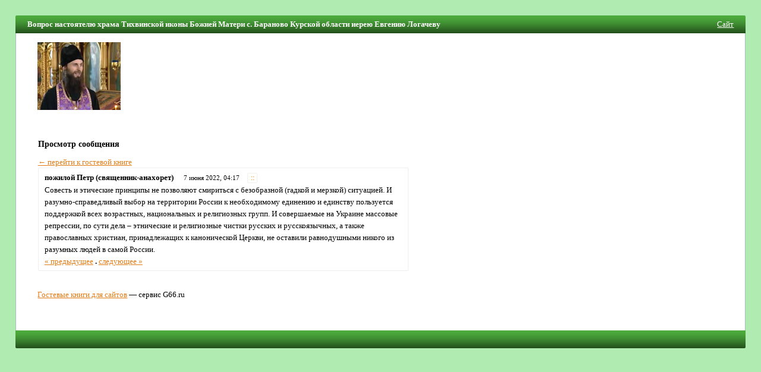

--- FILE ---
content_type: text/html; charset=windows-1251
request_url: https://g66.ru/matrono/post531333/
body_size: 3384
content:
<!doctype html>
<html>
<head>
<meta name="viewport" content="width=device-width,initial-scale=1">
<title>Вопрос настоятелю храма Тихвинской иконы Божией Матери с. Бараново Курской области иерею Евгению Логачеву / Сообщение #531333</title>
<meta http-equiv="content-type" content="text/html; charset=windows-1251" />
<base href="//g66.ru/" />
<link rel="stylesheet" href="design/common.css" />
<style type="text/css">*{box-sizing:border-box}body{font-family:tahoma;font-size:13px;line-height:1.45;color:#000;background-color:#b0ebb2;padding:2%;margin:0;}.row{margin-left:-1%;margin-right:-1%}.row:after{clear:both; display:table;content:" "}.col{padding:0  1%}.col-form{width:45%;float:right}.col-msg{width:55%;float:left}@media (max-width:767px){body{padding:0}.col{width:100%}.hidden-xs{display:none}.visible-xs{display:block}}@media (min-width:768px){.visible-xs{display:none}.hidden-xs{display:block}}img{max-width:100%}a:link,a:visited,span.jslink{color:#E27D18}a:hover,span.jslink:hover{color:#F7891B}a:active,span.jslink:active{color:#8C4D0F}span.jslink{cursor:pointer;text-decoration:underline}a.func:link,a.func:visited,a.func:hover,a.func:active{background-color:#fffffc;text-decoration:none;padding:1px 4px 1px 5px;border:solid 1px #f0f0f0;border-radius:2px;line-height:15px;margin-left:4px;font-size:.9em;}h1{font-size:1.3em;margin:0.15em 0 .05em 0;color:#000;font-weight:normal}h2{font-size:1.1em}input.text,textarea{font-family:tahoma;font-size:1.05em;border:solid 1px #dadada;border-radius:2px;margin:3px 0 8px 0;padding:6px 4px;background-color:#fff;color:#000;width:100%;}textarea{height:120px}img{border:none}#megaline,#megaline2{background-color:#4cab3c;height:30px;border-top-left-radius:2px;border-top-right-radius:2px;background-image:url([data-uri]);}#megaline2{border-top-left-radius:0;border-top-right-radius:0;border-bottom-left-radius:2px;border-bottom-right-radius:2px;}#bookname{margin-left:20px;line-height:30px;padding-right:3px;width:70%;float:left;color:#fff;font-weight:bold;white-space:nowrap;overflow:hidden;text-overflow:ellipsis;}@media (max-width:767px){#megaline,#megaline2{border-radius:0}#bookname{font-weight:normal}}#site{position:relative;right:20px;line-height:30px;text-align:right}#site a,#site span.jslink{color:#fff}#content{background-color:#fff;border:solid 1px #A9BBBC;border-width:0 1px 0 1px;padding:15px 3% 15px 3%;min-height:500px}#copyright{padding-top:1em}td{font-size:1em}td.header{font-weight:bold;padding:0 4px 0 4px}td.data{padding:5px 10px;border:solid 1px #dadada;border-radius:2px;}.error{color:#cc0000;font-weight:bold}.button{background-color:#fff;border:solid 1px #ddd;border-radius:2px;color:#444;margin-top:3px;padding:7px 20px 7px 21px;font-family:tahoma}.button-lg{padding:10px 25px;margin-bottom:1em;}#login{width:200px;padding:10px 10px;position:absolute;right:60px;top:40px;background-color:#fff;border:solid 1px #eee;border-radius:2px;color:#000}#postform{padding:10px 3.5% 18px 3.5%;background-color:#fff;color:#000;border:solid 1px #eee;border-radius:2px;margin-bottom:1em;}#postform input.text,textarea{background-color:#fafafa;border:solid 1px #dadada;color:#000;}#smilies{padding:5px 0}#smilies img{vertical-align:middle}#post{border:solid 1px #eee;border-radius:2px;background-color:#fff;padding:5px;}#posthead{line-height:22px}#postbody{color:#000;padding:0px 5px}#answer{margin:0px 30px;padding:10px 15px;background-color:#f7f7f7;color:#10470b;border-bottom-left-radius:2px;border-bottom-right-radius:2px;}.author{color:#000;padding:3px 5px 3px 5px;font-weight:bold}.time{font-size:0.85em;padding:3px}.answer{font-size:1em;font-weight:bold;margin-bottom:1em;}.answertime{font-size:0.85em}#redir{position:relative;top:100px;width:300px;padding:10px;border:solid 1px #eee;border-radius:2px;background-color:#d3e1eb;}</style>
</head>

<body>
<div id="megaline">
<div id="bookname">Вопрос настоятелю храма Тихвинской иконы Божией Матери с. Бараново Курской области иерею Евгению Логачеву</div>
<div id="site">
<span class="jslink" onclick="if(confirm('Вы действительно хотите перейти на сайт ' + atob('aHR0cDovL3d3dy5tYXRyb25vLnJ1') + '?'))location=atob('aHR0cDovL3d3dy5tYXRyb25vLnJ1')">
Сайт
</span>
</div>
</div>

<div id="main">
<div id="content">
<div>
<div><img src="files/logos/matrono.png"></div><br />
</div>

<div style="margin: 1em 0em 1em 0em"></div>

<div class="row">
<div class="col col-form">

<div id="postFormContainer" class="hidden-xs">
</div>
</div>
<div class="col col-msg">
<script src="include/js/fastlogin.js" type="text/javascript"></script>
<div id="login" style="display: none">
<form method="post" action="login/" id="fastlogin" onsubmit="serveLoginForm(); return false">
<div>
<input type="button" class="button" style="float: right; margin: 0; width: 20px; height: 18px; padding: 0px 4px 2px 5px; font-size: 12px" onclick="hideLoginForm()" value="&times;" />

<input type="hidden" name="bookLogin" value="matrono" />
Пароль:
<input type="password" required class="text" name="password" id="password" style="width: 100%" />

<input type="submit" style="width: 60%" class="button" value="Войти" />
</div>
</form>
</div><h2>Просмотр сообщения</h2><a href=/matrono/>&larr; перейти к гостевой книге</a><div id="post">
<div id="posthead">
<span class="author">пожилой Петр (священник-анахорет)</span> &nbsp; <span class="time">7 июня 2022, 04:17</span> &nbsp;<a class="func" href="/matrono/post531333/" title="Постоянная ссылка">::</a>
</div>
<div id="postbody">
Совесть и этические принципы не позволяют смириться с безобразной (гадкой и мерзкой) ситуацией. И разумно-справедливый выбор на территории России к необходимому единению и единству пользуется поддержкой всех возрастных, национальных и религиозных групп. И совершаемые на Украине массовые репрессии, по сути дела – этнические и религиозные чистки русских и русскоязычных, а также православных христиан, принадлежащих к канонической Церкви, не оставили равнодушными никого из разумных людей в самой России.
<br /><a href=/matrono/post531331/>« предыдущее</a> <b>.</b> <a href=/matrono/post533696/>следующее »</a><br>
</div>
</div><br /></div>
</div>

<div id=copyright><a href="/">Гостевые книги для сайтов</a> — сервис G66.ru<!-- 0.011 --></div>
<span style="font-size: 0.8em"><p> <script type="text/javascript">
<!--
var _acic={dataProvider:10};(function(){var e=document.createElement("script");e.type="text/javascript";e.async=true;e.src="https://www.acint.net/aci.js";var t=document.getElementsByTagName("script")[0];t.parentNode.insertBefore(e,t)})()
//-->
</script> <!-- Yandex.Metrika counter --><script type="text/javascript">(function (d, w, c) { (w[c] = w[c] || []).push(function() { try { w.yaCounter21981919 = new Ya.Metrika({id:21981919, webvisor:true, clickmap:true, trackLinks:true, accurateTrackBounce:true}); } catch(e) { } }); var n = d.getElementsByTagName("script")[0], s = d.createElement("script"), f = function () { n.parentNode.insertBefore(s, n); }; s.type = "text/javascript"; s.async = true; s.src = (d.location.protocol == "https:" ? "https:" : "http:") + "//mc.yandex.ru/metrika/watch.js"; if (w.opera == "[object Opera]") { d.addEventListener("DOMContentLoaded", f, false); } else { f(); } })(document, window, "yandex_metrika_callbacks");</script><noscript><div><img src="//mc.yandex.ru/watch/21981919" style="position:absolute; left:-9999px;" alt="" /></div></noscript><!-- /Yandex.Metrika counter --></p></span>
<div></div>
</div>

<div id="megaline2"></div>
<script defer src="https://static.cloudflareinsights.com/beacon.min.js/vcd15cbe7772f49c399c6a5babf22c1241717689176015" integrity="sha512-ZpsOmlRQV6y907TI0dKBHq9Md29nnaEIPlkf84rnaERnq6zvWvPUqr2ft8M1aS28oN72PdrCzSjY4U6VaAw1EQ==" data-cf-beacon='{"version":"2024.11.0","token":"ca62e8b2561c4cf793013d562043e960","r":1,"server_timing":{"name":{"cfCacheStatus":true,"cfEdge":true,"cfExtPri":true,"cfL4":true,"cfOrigin":true,"cfSpeedBrain":true},"location_startswith":null}}' crossorigin="anonymous"></script>
</body>
</html>